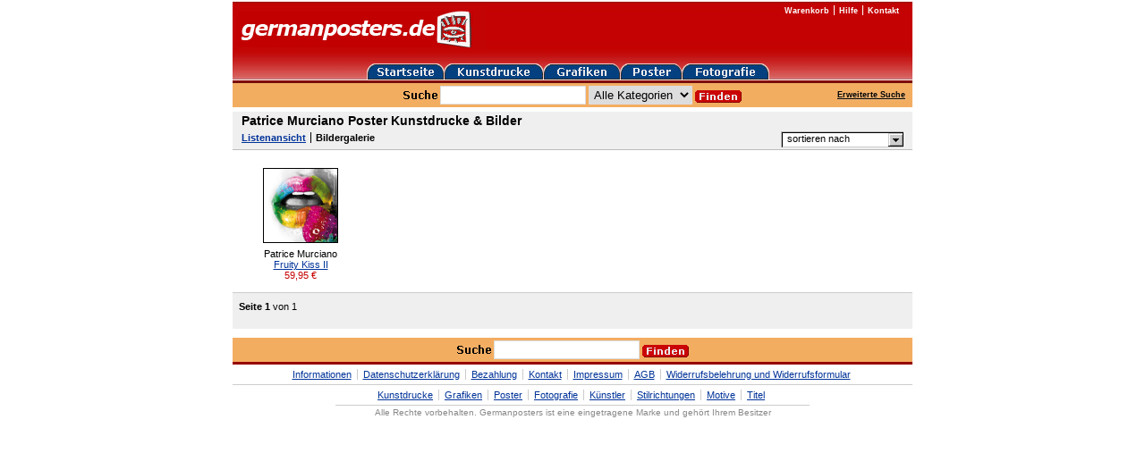

--- FILE ---
content_type: text/html; charset=utf-8
request_url: https://www.germanposters.de/murciano-patrice-galerie.html?sortierung=hoechsterPreis
body_size: 8539
content:
<!DOCTYPE html PUBLIC "-//W3C//DTD XHTML 1.0 Transitional//EN" "http://www.w3.org/TR/xhtml1/DTD/xhtml1-transitional.dtd">

<html xmlns="http://www.w3.org/1999/xhtml">
  <head>
    <script src="https://cloud.ccm19.de/app.js?apiKey=c74972d1f9a099f8c41dad2c988b2af58bcd3d1ddff79301&amp;domain=61c0391b8fcbd40860577bce&amp;lang=de_DE" referrerpolicy="origin"></script>

    <meta http-equiv="content-type" content="text/xhtml; charset=utf-8" />

    <title>Patrice Murciano Poster Kunstdrucke &amp; Bilder bei Germanposters.de</title>

    <meta name="description" content="Patrice Murciano Poster Kunstdrucke &amp; Bilder bei Germanposters.de kaufen | Große Auswahl, auf Wunsch mit Rahmen, schnelle Lieferung &amp; Kostenloser Versand innerhalb Deutschlands!" />
    <meta name="keywords" content="Patrice Murciano Poster Kunstdrucke &amp; Bilder bei Germanposters.de" />

    <meta name="google-site-verification" content="Cdttpo9PPY6Jwcp7NKpuOlgJ5aCeqrcsMmVZ6iBjY9Y" />
    <meta name="google-site-verification" content="9M73xSzK6N4LQhtwpW6FQXrdHj_LD9fvyYcBe2m7wfI" />

    <meta name="viewport" content="width=800" />

    <!-- ef3eade92990 -->

    <link rel="stylesheet" media="screen,print" href="https://d16q67f2ent6ww.cloudfront.net/assets/application-f567bf2d4cdbafff0e8172fe19e92acc5705b1e13fd23f7c11ddb494854ac4e5.css" />
    <script src="https://d16q67f2ent6ww.cloudfront.net/assets/application-e10c682d90b1f4822412978dd527ebcccb38091762338607e05dad3ce58e9372.js"></script>

    

    <meta name="csrf-param" content="authenticity_token" />
<meta name="csrf-token" content="CW9v6Fs6PPrjZWR-sGCmCXHftJlYWwZJOLs1Yfx4NvnuXSsFCUXShNwb5ZLQsZJPXVkox07QnFQrYazntO3NTg" />
    

    <!-- Google tag (gtag.js) -->
    <script async src="https://www.googletagmanager.com/gtag/js?id=AW-1066901937" type="text/x-ccm-loader" data-ccm-loader-group="google-ads"></script>
    <script>
      window.dataLayer = window.dataLayer || [];
      function gtag(){dataLayer.push(arguments);}
      gtag('js', new Date());

      gtag('config', 'AW-1066901937');
    </script>
  </head>

  <body id="body">

    <div id="page">
      <div class="header">
        <div class="header-logo">
          <a href="/"><img alt="germanposters" src="https://d16q67f2ent6ww.cloudfront.net/images/logo.gif" /></a>
        </div>

        <ul class="header-navi">
          <li><a href="/warenkorb.html">Warenkorb</a></li>
          <li><a href="/hilfe/willkommen.html">Hilfe</a></li>
          <li><a href="/hilfe/kontakt.html">Kontakt</a></li>
        </ul>

        <ul class="header-category-navi group">
          <li><a href="/"><img alt="germanposters" src="https://d16q67f2ent6ww.cloudfront.net/images/home-btn.gif" /></a></li>
          <li><a href="/kunstdrucke.html"><img alt="Kunstdrucke" src="https://d16q67f2ent6ww.cloudfront.net/images/prints-btn.gif" /></a></li>
          <li><a href="/grafiken.html"><img alt="Grafiken" src="https://d16q67f2ent6ww.cloudfront.net/images/graphics-btn.gif" /></a></li>
          <li><a href="/poster.html"><img alt="Poster" src="https://d16q67f2ent6ww.cloudfront.net/images/posters-btn.gif" /></a></li>
          <li><a href="/fotografie.html"><img alt="Fotografie" src="https://d16q67f2ent6ww.cloudfront.net/images/photographs-btn.gif" /></a></li>
        </ul>

        <div class="searchbar group">
          <form class="searchbar-form" action="/suche.html" accept-charset="UTF-8" method="get">
            <label class="searchbar-label">
              <img src="https://d16q67f2ent6ww.cloudfront.net/images/search.gif" />
            </label>

            <input type="text" name="suche" id="suche" class="searchbar-field" />
            <select name="kategorie" id="kategorie"><option value="">Alle Kategorien</option>
<option value="1">Kunstdrucke</option>
<option value="2">Grafiken</option>
<option value="3">Poster</option>
<option value="4">Fotografie</option></select>
            <input type="image" src="https://d16q67f2ent6ww.cloudfront.net/images/searchbar-submit.gif" class="searchbar-submit" />
</form>
          <div class="searchbar-extended-search">
            <a href="/erweiterte-suche.html">Erweiterte Suche</a>
          </div>
        </div>

      </div>

      










<div class="products-header group">
    <h1>Patrice Murciano Poster Kunstdrucke &amp; Bilder</h1>

  <ul class="navi">
    <li class="first">
        <a href="https://www.germanposters.de/murciano-patrice.html">Listenansicht</a>
    </li>

    <li class="last">
        Bildergalerie
    </li>
  </ul>

  <div class="sort">
    <p id="sort">sortieren nach</p>

    <ul id="sort-box">
      <li><a href="https://www.germanposters.de/murciano-patrice-galerie.html?sortierung=hoechsterPreis">höchster Preis</a></li>
      <li><a href="https://www.germanposters.de/murciano-patrice-galerie.html?sortierung=niedrigsterPreis">niedrigster Preis</a></li>
      <li><a href="https://www.germanposters.de/murciano-patrice-galerie.html?sortierung=kleinsteGroesse">kleinste Größe</a></li>
      <li><a href="https://www.germanposters.de/murciano-patrice-galerie.html?sortierung=groessteGroesse">größte Größe</a></li>
      <li><a href="https://www.germanposters.de/murciano-patrice-galerie.html?sortierung=lieferzeit">Lieferzeit</a></li>
    </ul>
  </div>
</div>



<div class="main gallery">
  <div class="products">
    <div class="products">
        <div class="row group">
              <div class="product">
                <div class="image">
                    <a title="Patrice Murciano Fruity Kiss II" href="/murciano-patrice-fruity-kiss-ii.html"><img alt="Patrice Murciano Fruity Kiss II" title="Patrice Murciano Fruity Kiss II" width="82" height="82" src="https://assets.germanposters.de/products/d37e/murciano-patrice-fruity-kiss-ii-medium.jpg" /></a>
                </div>

                <p>
                  Patrice Murciano<br />

                  <a href="/murciano-patrice-fruity-kiss-ii.html">Fruity Kiss II</a><br />


                   <span class="sale"><span>59,95</span> <span>€</span></span> 
                </p>
              </div>
        </div>
    </div>

    
<div class="products-footer group">
  <div class="current-page">
    <strong>Seite 1</strong> von 1
  </div>


  


</div>


  </div>
</div>



      <div class="footer">
        <div class="footer-searchbar searchbar group">
          <form class="searchbar-form" action="/suche.html" accept-charset="UTF-8" method="get">
            <label class="searchbar-label">
              <img src="https://d16q67f2ent6ww.cloudfront.net/images/search.gif" />
            </label>

            <input type="text" name="suche" id="suche" class="searchbar-field" />

            <input type="image" src="https://d16q67f2ent6ww.cloudfront.net/images/searchbar-submit.gif" class="searchbar-submit" />
</form>        </div>

        <ul class="footer-sitemap">
          <li><a href="/hilfe/willkommen.html">Informationen</a></li>
          <li><a href="/hilfe/datenschutz.html">Datenschutzerklärung</a></li>
          <li><a href="/hilfe/bezahlung.html">Bezahlung</a></li>
          <li><a href="/hilfe/kontakt.html">Kontakt</a></li>
          <li><a href="/hilfe/impressum.html">Impressum</a></li>
          <li><a href="/hilfe/agb.html">AGB</a></li>
          <li><a href="/hilfe/widerruf.html">Widerrufsbelehrung und Widerrufsformular</a></li>
        </ul>

        <ul class="footer-navi">
          <li><a href="/kunstdrucke.html">Kunstdrucke</a></li>
          <li><a href="/grafiken.html">Grafiken</a></li>
          <li><a href="/poster.html">Poster</a></li>
          <li><a href="/fotografie.html">Fotografie</a></li>
          <li><a href="/kuenstler.html">Künstler</a></li>
          <li><a href="/stilrichtungen.html">Stilrichtungen</a></li>
          <li><a href="/motive.html">Motive</a></li>
          <li><a href="/titel.html">Titel</a></li>
        </ul>

        <p class="footer-copyright">
          Alle Rechte vorbehalten. Germanposters ist eine eingetragene Marke und gehört Ihrem Besitzer
        </p>
      </div>
    </div>

    
<script type="text/x-ccm-loader" data-ccm-loader-group="google-analytics">
  var _gaq = _gaq || [];
  _gaq.push(['_setAccount', 'UA-561134-1']);
  _gaq.push(['_gat._anonymizeIp']);
  _gaq.push(['_trackPageview']);

  (function() {
    var ga = document.createElement('script'); ga.type = 'text/javascript'; ga.async = true;
    ga.src = ('https:' == document.location.protocol ? 'https://ssl' : 'http://www') + '.google-analytics.com/ga.js';
    var s = document.getElementsByTagName('script')[0]; s.parentNode.insertBefore(ga, s);
  })();
</script>


  </body>
</html>

